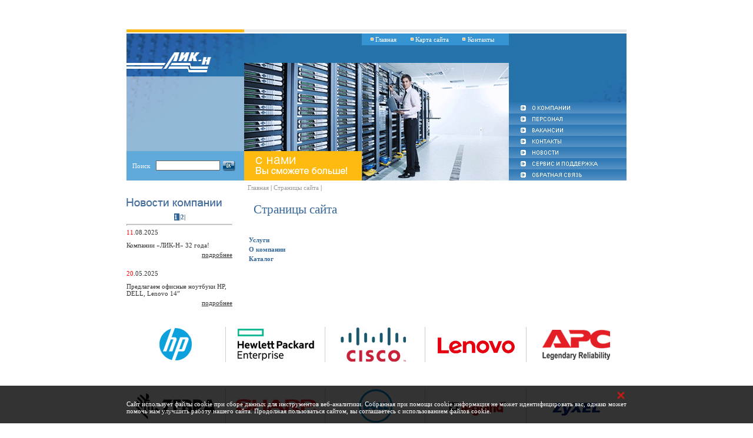

--- FILE ---
content_type: text/html
request_url: https://www.likn.ru/?parent_id=1&light=1
body_size: 3542
content:
<!DOCTYPE HTML PUBLIC "-//W3C//DTD HTML 4.0 Transitional//EN">
<html>
<head>
<title>Страницы сайта</title>
<meta name="description" content="IT-консалтинг,  Поставка и сервисное обслуживание оборудования. Страницы сайта">
<meta name="keywords" content="ноутбуки, серверы, рабочии станции, принтеры, компьютерная техника, hp, sun, sharp, apc, tally, legrand, Страницы сайта">
<meta http-equiv="Content-Type" content="text/html; charset=windows-1251">
<link rel="STYLESHEET" type="text/css" href="/style.css?v=2">
<!-- Counters -->
<div style="position:absolute; width:1; height:1; z-index:1; left: -2; top: -2; visibility: hidden; overflow: hidden">
<script>
document.write("<IMG src=\"//counter.nn.ru/cgi-bin/counter.cgi?13544" + ",," + document.referrer + "\" width=\"1\" height=\"1\">");
</script>
<noscript>
<img src="//counter.nn.ru/cgi-bin/counter.cgi?13544" width="1" height="1">
</noscript>
</div>
<!-- Counters -->
</head>

<script>request="0";</script><script src="/scripts/jquery-1.8.1.min.js"></script>
<script language="JavaScript" type="text/javascript" src="/scripts/menu.js"></script>
<script src="/scripts/light.js"></script>

<center>

<table cellspacing="0" cellpadding="0" width="850" border="0">
<tr height="50">
	<td></td>
</tr>
<tr height="5">
	<td width="200" nowrap bgcolor="#FDB813"></td>
	<td colspan="2" width="650" nowrap bgcolor="#E9E9E9"></td>
</tr>
</table>

<table cellspacing="0" cellpadding="0" border="0">
<tr height="2">
	<td colspan="3"></td>
</tr>
</table>

<table cellspacing="0" cellpadding="0" width="850" border="0">
<tr>
	<td width="200" nowrap valign="top">
	
		<table cellspacing="0" cellpadding="0" width="100%" border="0">
		<tr>
			<td width="200">
			
				<table cellspacing="0" cellpadding="0" width="100%" border="0" background="/images/logo.gif" height="200">
				<!--tr>
					
				<td style="
						  padding: 80px 10px 10px;
								font-size: 12px;
								position: relative;
								color: #B81E13;
								z-index: 1;
					"><strong>Внимание!</strong><br> 

					11 августа, в связи с празднованием 30-летия, ООО «ЛИК-Н» работает до 16-00.
					Приносим извинения за возможные неудобства и принимаем поздравления!)))

					</td>	
				</tr-->
				<tr>
					<td align="center"><div style="
								background: #fff;
								position: absolute;
								top: 130px;
								width: 200px;
								height: 127px;
								z-index: 0;
								opacity: 0.5;
							"></div></td>
				</tr>
				</table>

			</td>
		</tr>
		</table>

		<table cellspacing="0" cellpadding="0" width="100%" border="0">
		<form name='searchfprm' onSubmit='return form_validator(this)' action='/search/' enctype='multipart/form-data' method='post'>
		<input type='hidden' name='action' value='find'>
		<tr height="50" bgcolor="#5FA9DB" align="center">
			<td width='10' nowrap></td>
			<td class="white">Поиск</td>
			<td width='10' nowrap></td>
			<td><input type='text' name='searchtext' class='textfield' size='16' value='' style='height:17px;'></td>
			<td width='5' nowrap></td>
			<td align="left"><input type='image' src="/images/search.gif" width="21" height="18" border="0" alt='Искать' title='Искать'>
			</td>
			<td width="99%"></td>
		</tr>
		</form>
		</table>
	
	</td>
	<td width="450" nowrap valign="top">
		
		<table cellspacing="0" cellpadding="0" width="450" nowrap border="0">
		<tr valign="top">
			<td background="/images/fon2.gif" width="450" height="50">
			
				<table cellspacing="0" cellpadding="0" width="250" nowrap border="0" align="right">
				<tr bgcolor="#3794D2" valign="center" height="20">
					<td width="15" nowrap>
					<td valign="center"><img src="/images/fich.gif" width="5" height="5" border="0" alt=""></td>
					<td width="3" nowrap></td>
					<td valign="center" class="topmenu" width="60" nowrap><a href="/" class="topmenu">Главная</td>
					<td valign="center"><img src="/images/fich.gif" width="5" height="5" border="0" alt=""></td>
					<td width="3" nowrap></td>
					<td valign="center" width="80" nowrap><a href="/map/" class="topmenu">Карта сайта</a></td>
					<td valign="center"><img src="/images/fich.gif" width="5" height="5" border="0" alt=""></td>
					<td width="3" nowrap></td>
					<td valign="center" width="70" nowrap><a href="/contacts/" class="topmenu">Контакты</a></td>
				</tr>
				</table>
			
			</td>
		</tr>
		<tr>
			<td><img src="/images/main.gif" width="450" height="200" border="0" alt=""></td>
		</tr>
		</table>
	
	</td>
	<td rowspan="2" width="200" nowrap valign="top">
	
		<table background="/images/fon3.gif" cellspacing="0" cellpadding="0" width="100%" height="250" border="0">
		<tr>
			<td width="200" height="117" border="0" valign="bottom">
			
				<table cellspacing="0" cellpadding="0" width="100%" border="0">
				<tr>
					<td width="200" nowrap><a href='/about/'><img name="rightmenu1" src="/images/rightmenu1_off.gif" width="200" height="19" border="0" alt="О компании" onMouseOver="LightCurrent(1);"
					onMouseOut="LightDefault();" onClick="HideAllMenu();"></a></td>
				</tr>
				<tr>
					<td width="200" nowrap><a href='/personnel/'><img name="rightmenu2" src="/images/rightmenu2_off.gif" width="200" height="19" border="0" alt="Персонал" onMouseOver="LightCurrent(2);"
					onMouseOut="LightDefault();" onClick="HideAllMenu();"></a></td>
				</tr>
				<tr>
					<td width="200" nowrap><a href='/vacancies/'><img name="rightmenu3" src="/images/rightmenu3_off.gif" width="200" height="19" border="0" alt="Вакансии" onMouseOver="LightCurrent(3);"
					onMouseOut="LightDefault();" onClick="HideAllMenu();"></a></td>
				</tr>
				<tr>
					<td width="200" nowrap><a href='/contacts/'><img name="rightmenu4" src="/images/rightmenu4_off.gif" width="200" height="19" border="0" alt="Контакты" onMouseOver="LightCurrent(4);"
					onMouseOut="LightDefault();" onClick="HideAllMenu();"></a></td>
				</tr>
				<tr>
					<td width="200" nowrap><a href='/cnews/'><img name="rightmenu5" src="/images/rightmenu5_off.gif" width="200" height="19" border="0" alt="Новости" onMouseOver="LightCurrent(5);"
					onMouseOut="LightDefault();" onClick="HideAllMenu();"></a></td>
				</tr>
				<tr>
					<td width="200" nowrap><a href='/servise/'><img name="rightmenu7" src="/images/rightmenu7_off.gif" width="200" height="19" border="0" alt="Сервис и поддержка" onMouseOver="LightCurrent(7);"
					onMouseOut="LightDefault();" onClick="HideAllMenu();"></a></td>
				</tr>
				<tr>
					<td width="200" nowrap><a href='/form/'><img name="rightmenu8" src="/images/rightmenu8_off.gif" width="200" height="19" border="0" alt="Обратная связь" onMouseOver="LightCurrent(8);"
					onMouseOut="LightDefault();" onClick="HideAllMenu();"></a></td>
				</tr>
				</table>
				<script>LightDefault();</script>
			</td>
		</tr>
		</table>

	</td>
</tr>
</table>

<table cellspacing="0" cellpadding="0" width="850" border="0">
<tr>
	<td width="200" nowrap valign="top">
	
		<table cellspacing="0" cellpadding="0" width="100%" nowrap border="0">
		<tr>
			<td><a href="/cnews/"><img src="/images/cnews1.gif" width="200" height="56" border="0" alt=""></a></td>
		</tr>
		</table>
		
		<table cellspacing="0" cellpadding="0" width="100%" border="0">
		<tr>
			<td>
				<center><span><b class=z> 1 </b></span>|<a href='?page=1'><b>2</b>|</a></center><hr>
	<table width='100%' border="0" cellpadding='0' cellspacing='0'>
	<tr>
		<td align='right'></td>
	</tr>
	<tr>
		<td class='news_header'><font color='red'>11</font>.08.2025</td>
	</tr>
	<tr height='10' nowrap><td></td></tr>
	<tr>
		<td valign='top' class='news_header'>Компании «ЛИК-Н» 32 года!</td>
	</tr>
		<tr height='4'><td></td>
	</tr>
	<tr>
		<td align='right'><a href='/cnews/?news_id=21' class='news_header'><u>подробнее</u></a></td>
	</tr>
		<tr height='10'>
		<td></td>
	</tr>
	<tr>
		<td background='/images/fich1.gif' width='100' nowrap></td>
	</tr>
	<tr height='10'>
		<td></td>
	</tr>
	</table>
	<table width='100%' border="0" cellpadding='0' cellspacing='0'>
	<tr>
		<td align='right'></td>
	</tr>
	<tr>
		<td class='news_header'><font color='red'>20</font>.05.2025</td>
	</tr>
	<tr height='10' nowrap><td></td></tr>
	<tr>
		<td valign='top' class='news_header'>Предлагаем офисные ноутбуки HP, DELL, Lenovo 14”</td>
	</tr>
		<tr height='4'><td></td>
	</tr>
	<tr>
		<td align='right'><a href='/cnews/?news_id=20' class='news_header'><u>подробнее</u></a></td>
	</tr>
		<tr height='10'>
		<td></td>
	</tr>
	<tr>
		<td background='/images/fich1.gif' width='100' nowrap></td>
	</tr>
	<tr height='10'>
		<td></td>
	</tr>
	</table>			</td>
			<td width="20" nowrap></td>
		</tr>
		</table>

	</td>
	<td width="650" nowrap valign="top">
	
		<table cellspacing="3" cellpadding="3" width="100%" border="0">
		<tr>
			<td>

				<a href='/' class='path'>Главная</a> | <a href='/?parent_id=1&light=1'  class='path'>Страницы сайта</a> | <a href='/?id=0' class='path'></a> 			
			</td>
		</tr>
		<tr>
			<td valign="top">
				
				<table cellspacing="5" cellpadding="5" width="100%" border="0">
				<tr>
					<td class="header">	
						
					Страницы сайта					
					</td>
					<td align="right">
			
					
					</td>
				</tr>
				</table>
			
			</td>
		</tr>
		<tr>
			<td width="100%" valign="top">
			
			
		<br>
		<table cellspacing='0' cellpadding='2' border='0'>
			<tr>
				<td><a href='?parent_id=13&light=1'><b>Услуги</b></a></td>
			</tr>
			<tr>
				<td><a href='?parent_id=4&light=1'><b>О компании</b></a></td>
			</tr>
			<tr>
				<td><a href='?parent_id=15&light=1'><b>Каталог</b></a></td>
			</tr></table><ul></ul>			
			</td>
		</tr>
		</table>

	</td>
</tr>
</table>

<table cellspacing="0" cellpadding="0" width="850" border="0">
<tr height="15">
	<td></td>
</tr>
</table>

<!--noindex-->
<table cellspacing="0" cellpadding="0" width="850" border="0">
	<tr>
		<td align="center"><a rel="nofollow" href="http://www.hp.ru" target="_blank"><img src="/images/brend_hp1.gif" width="139" height="60" border="0" alt="HP"></a></td>
		<td height="30" width="1" nowrap bgcolor="#CCCCCC"></td>
		<td align="center"><a rel="nofollow" href="https://www.hpe.com/ru/ru/home.html" target="_blank"><img src="/images/brend_hewlettpackard.gif" width="139" height="60" border="0" alt="hewlettpackard"></a></td>
		<td height="30" width="1" nowrap bgcolor="#CCCCCC"></td>
		<td align="center"><a rel="nofollow" href="http://www.cisco-russia.ru/" target="_blank"><img src="/images/brend_cisco.gif" width="139" height="60" border="0" alt="cisco"></a></td>
		<td height="30" width="1" nowrap bgcolor="#CCCCCC"></td>
		<td align="center"><a rel="nofollow" href="https://www.lenovo.com/ru/ru/" target="_blank"><img src="/images/brend_lenovo.gif" width="139" height="60" border="0" alt="lenovo"></a></td>
		<td height="30" width="1" nowrap bgcolor="#CCCCCC"></td>
		<td align="center"><a rel="nofollow"  href="http://www.apc.ru" target="_blank"><img src="/images/brend_apc1.gif" width="139" height="60" border="0" alt="APC"></a></td>
	</tr>
	<tr>
		<td colspan="9" height="45"></td>
	</tr>
	<tr>
		<td align="center"><a rel="nofollow" href="https://www.zebra.com/ru/ru.html" target="_blank"><img src="/images/brend_zebra.gif" width="139" height="60" border="0" alt="zebra"></a></td>
		<td height="30" width="1" nowrap bgcolor="#CCCCCC"></td>
		<td align="center"><a rel="nofollow"  href="http://www.sharp.ru" target="_blank"><img src="/images/brend_sharp1.gif" width="139" height="60" border="0" alt="SHARP"></a></td>
		<td height="30" width="1" nowrap bgcolor="#CCCCCC"></td>
		<td align="center"><a rel="nofollow"  href="https://www.dell.ru/" target="_blank"><img src="/images/brend_dell.gif" width="139" height="60" border="0" alt="dell"></a></td>
		<td height="30" width="1" nowrap bgcolor="#CCCCCC"></td>
		<td align="center"><a rel="nofollow"  href="http://www.legrand.ru" target="_blank"><img src="/images/brend_legrand.gif" width="141" height="60" border="0" alt="LEGRAND"></a></td>
		<td height="30" width="1" nowrap bgcolor="#CCCCCC"></td>
		<td align="center"><a rel="nofollow"  href="http://www.ZyXEL.ru" target="_blank"><img src="/images/brand_zyxel.gif" width="135" height="60" border="0" alt="ZyXel"></a></td>
	</tr>
</table>
<!--/noindex-->

<table cellspacing="0" cellpadding="0" width="850" border="0">
<tr height="20">
	<td></td>
<tr>
<tr>
	<td width="100%" height="5" nowrap bgcolor="#336699"></td>
</tr>
</table>

<table cellspacing="0" cellpadding="10" width="850" border="0">
<tr>
	<td width="400" nowrap><span>Copyright LIK-N 2026</span><a href="/admin/"><img src="/images/null.gif" width="40" height="10" border="0" alt=""></a>
	<br>
	<br>Web Механика - создание и <a href="http://www.webmechanica.ru/" target="_blank">поддержка сайтов</a> любой сложности</td>
	<td><span>Наш адрес: 
	<br>603000 Нижний Новгород ул. Новая д.15 оф.2 
	<br>тел. (831) 434-27-70, 434-27-71, 434-27-67 
	<br>email: root@likn.ru</span></td>
</tr>
<tr><td colspan="2">Помните, что информация, представленная на сайте, носит справочный характер и не является публичной офертой, определяемой Статьей 437 Гражданского кодекса РФ.</td></tr>
</table>

</center>

<script language="javascript" src="/scripts/counters.js"></script>
<div class="cookie-notification">
	<div class="wrap">
		<div class="cookie-notification__body">
			Cайт использует файлы cookie при сборе данных для инструментов веб-аналитики.
			Собранная при помощи cookie информация не может идентифицировать вас, однако может помочь нам улучшить работу нашего сайта.
			Продолжая пользоваться сайтом, вы соглашаетесь с использованием файлов cookie.
		</div>
		<div class="cookie-notification_close"></div>
	</div>
</div>
</body>
</html>

--- FILE ---
content_type: text/css
request_url: https://www.likn.ru/style.css?v=2
body_size: 1479
content:
body			{font-family:tahoma; margin-left:0px; margin-right:0px; margin-top:0px; margin-bottom:0px; top:0; bottom:0; left:0; right:0; padding:0; border-width:0; background-color:#FFFFFF; color:#58595B; font-size:11px; }
div				{font-family:tahoma; color:#58595B; font-size:11px; }
p				{font-family:tahoma; color:#58595B; font-size:11px; }
h1				{font-family:tahoma; color:#58595B; font-size:15px; font-weight:bold; }
h2				{font-family:tahoma; color:#58595B; font-size:14px; font-weight:bold; }
h3				{font-family:tahoma; color:#ff0000; font-size:15px; font-weight:bold; }
font			{font-family:tahoma; }
ol				{font-family:tahoma; color:#58595B; font-size:11px;}
ul				{font-family:tahoma; color:#58595B; font-size:11px; list-style-image: url(/images/square.gif); list-style-type:square;  list-style-position:outside;}
li				{font-family:tahoma; color:#58595B; font-size:11px; list-style-image: url(/images/square.gif); list-style-type:square;}
tr				{font-family:tahoma; color:#58595B; font-size:11px;}
td				{font-family:tahoma; color:#58595B; font-size:11px;}
span			{font-family:tahoma; color:#333399; font-size:11px;}
b				{font-family:tahoma; color:#336699; font-size:11px;}
hr				{color:#CCCCCC; height:1;}

.white			{font-size: 11px; color:#ffffff; font-weight:none; text-decoration:none;}

.buttons		{font-family : tahoma; font-weight:bold; font-size: 11px; color:#FFFFFF; border: 0;background-color: #FEA406;}
.button			{font-family : tahoma; font-size: 11px; color:#58595B; border: 1 solid #CCCCCC; background-color: #86BFBC;}

.topmenu			{font-size: 10px; font-weight:none; font-family:Verdana; color:#ffffff;}
a.topmenu:link		{color:#ffffff;}
a.topmenu:visited	{color:#ffffff;}
a.topmenu:active	{color:#ffffff;}
a.topmenu:hover		{color:#ffffff;}
.path			    {color: #999999; font-size: 11px;} a.path:link, a.path:visited, a.path:active, a.path:hover{color: #999999;}

.tab1111		    {border: #E2E2E2 solid; border-width: 1px 1px 1px 1px; padding-left: 3px; padding-right: 3px;}
 
.news_date			{font-family : tahoma; font-size: 11px; color:#333333; font-weight:bold; background-color: #ffffff;}
.header				{font-family:tahoma; font-size: 21px; color:#336699;}
.shop_header		{font-family:tahoma; font-weight:bold; font-size: 14px; color:#336699;}

.news_header			{font-size: 11px; color:#333333; font-weight:none; text-decoration:none;}
a.news_header:link		{color:#333333;}
a.news_header:visited	{color:#333333;}
a.news_header:active	{color:#333333;}
a.news_header:hover		{color:#FF6600;}

.textfield		{font-family: tahoma; font-size: 11px; color: #58595B; background-color: #FFFFFF; border: 1px solid #676664; padding-right: 2px; padding-left: 2px; padding-top: 1px; padding-bottom: 1px;}
.title			{font-family: tahoma; font-weight:none; font-size:11px; color:#0000DA; }
.title2			{font-family: tahoma; font-weight:bold; font-size:15px; font-stretch:extra-expanded; letter-spacing:1px; color:#20699D;}

a:link			{text-decoration:none; color:#000000; font-size: 11px;}
a:visited		{ text-decoration:none; color:#000000; font-size: 11px;}
a:active		{ text-decoration:none; color:#000000; font-size: 11px;}
a:hover			{ text-decoration:none; color:#333399; font-size: 11px;}

.y			{background-color:#F5F3DE; color:#58595B; font-weight:normal;}
.x			{background-color:#F8F6EA; color:#58595B; font-weight:normal;}
.z			{background-color:#336699; color:#FFFFFF; font-weight:bold;}
.z1			{background-color:#C0C0BF; color:#C0C0BF; font-weight:normal;}
.z2			{background-color:#336699; color:#FFFFFF; font-weight:normal;}
a.dec-underline, a.dec-underline:visited{
    text-decoration: underline;
}
.servise_plotter{
    width: 100%;
    padding: 2px 0;
    cursor: pointer;
    cursor: hand;
}
.servise_plotter > div{
    height: 35px;
    border-radius: 10px;
    background: #0070c0 url(/images/logo_hp_main.png) no-repeat 581px center;
    color: #ffffff;
    font-size: 18px;
    font-weight: bold;
    padding: 20px;
    margin: 2px;
    line-height: 32px;
    font-style: italic;
}

/*  */
.hight_main {
    height: 97px;
    display: block;
    overflow: hidden;
}


.cookie-notification {
	width: 100%;
	position: fixed;
	bottom: 0px;
	z-index: 30;
	color: #fff;
	display: none;
}

.cookie-notification .wrap{
	position: relative;
	padding: 25px 0 15px;
}

.cookie-notification__body {
	color: #fff;
	position: relative;
	z-index: 4;
}

.cookie-notification:after {
	content: '';
	display: block;
	position: absolute;
	background: #000;
	opacity: 0.8;
	width: 100%;
	height: 100%;
	bottom: 0px;

}

.cookie-notification_close {
	position: absolute;
	width: 20px;
	height: 20px;
	display: flex;
	justify-content: center;
	top: 15px;
	right: 0px;
	z-index: 4;
	cursor: pointer;
}
.cookie-notification_close:before {
	content: '';
	height: 3px;
	width: 15px;
	position: absolute;
	background-color: #B81E13;
	border-radius: 2px;
	transform: rotate(45deg);
}
.cookie-notification_close:after {
	content: '';
	height: 3px;
	width: 15px;
	position: absolute;
	background-color: #B81E13;
	border-radius: 2px;
	transform: rotate(-45deg);
}
.wrap{
	width: 850px;
	margin: 0 auto;
}
.menu_item{
    color: #000;
    position: relative;
}
.menu_item:after{
    display: block;
    content: '';
    width: 100%;
    height: 100%;
    background: #EFAA06;
    opacity: 1;
    position: absolute;
    top: 0;
    z-index: 1;
    left: 0;
}

.menu_item a{
	display: block;
	color: #fff;
	text-transform: uppercase;
	position: relative;
	z-index: 2;
	padding: 20px;
}
.main .menu_item a:hover{
	color: #000;
}
.main .menu_item:hover:after{
	opacity: 0.7;

}
	



--- FILE ---
content_type: application/javascript
request_url: https://www.likn.ru/scripts/light.js
body_size: 296
content:
var	hideAll = false;
var	menuCount = 8;
var	menuType = 'rightmenu';
var imgs = document.images;

function LightCurrent(id)
{
	if(hideAll) return;
	UnLightAll();
	imgs[menuType+id].src = menu_item[menuType+id+'_on'].menu_img_on.src;
}

function LightDefault()
{
	if(hideAll) return;
	UnLightAll();
	if(request == 0) return;
	imgs[menuType+request].src = menu_item[menuType+request+'_on'].menu_img_on.src;
}

function UnLightAll()
{
	if(hideAll) return;
	for(i=1; i<=menuCount; i++)
	{
		if(imgs[menuType+i])
			imgs[menuType+i].src = menu_item[menuType+i+'_off'].menu_img_on.src;
	}
}

function HideAllMenu()
{
	hideAll = true;
}

--- FILE ---
content_type: application/javascript
request_url: https://www.likn.ru/scripts/menu.js
body_size: 640
content:
$(document).ready(function(){
	if($('#lightgallery').length>0){
		$('#lightgallery').lightGallery();
	}
	  if(getCookie('notification') != 1) {
        $('.cookie-notification').slideToggle('slow');
    }

    $('.cookie-notification_close').click(
        function () {
            var date = new Date;
            date.setDate(date.getDate() + 1);
            date = date.toUTCString();
            document.cookie = "notification=1;path=/; expires="+date;
            $('.cookie-notification').slideToggle('slow');
        }
    );

    if($('#cookie_notification').length > 0) {
        $('.cookie_accept').click(
            function (e){
                e.preventDefault();
                var date = new Date;
                date.setDate(date.getDate() + 1);
                date = date.toUTCString();
                document.cookie = "cookie_notification=1;path=/; expires="+date;
                location.reload();
            }
        );
    }
});
function getCookie(name) {
  var matches = document.cookie.match(new RegExp(
    "(?:^|; )" + name.replace(/([\.$?*|{}\(\)\[\]\\\/\+^])/g, '\\$1') + "=([^;]*)"
  ));  
  return matches ? matches[1] : undefined;
}
function menu_item(imgName)
{
	this.menu_img_on = new Image();
	this.menu_img_on.src = ("/images/"+imgName+".gif");
}

function new_menu_item(imgName)
{
	menu_item[imgName] = new menu_item(imgName);
}

new_menu_item("rightmenu1_off");
new_menu_item("rightmenu2_off");
new_menu_item("rightmenu3_off");
new_menu_item("rightmenu4_off");
new_menu_item("rightmenu5_off");
new_menu_item("rightmenu6_off");
new_menu_item("rightmenu7_off");
new_menu_item("rightmenu8_off");

new_menu_item("rightmenu1_on");
new_menu_item("rightmenu2_on");
new_menu_item("rightmenu3_on");
new_menu_item("rightmenu4_on");
new_menu_item("rightmenu5_on");
new_menu_item("rightmenu6_on");
new_menu_item("rightmenu7_on");
new_menu_item("rightmenu8_on");